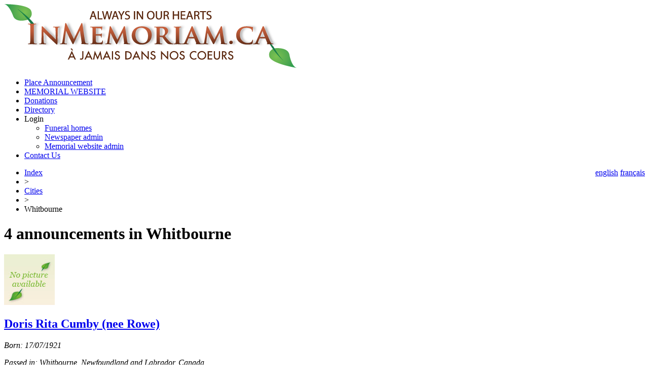

--- FILE ---
content_type: text/html; charset=UTF-8
request_url: http://www.inmemoriam.ca/directory/cities/117-whitbourne/1/
body_size: 20444
content:
<!DOCTYPE html PUBLIC "-//W3C//DTD XHTML 1.0 Strict//EN" "http://www.w3.org/TR/xhtml1/DTD/xhtml1-strict.dtd">
<html xmlns="http://www.w3.org/1999/xhtml" lang="en" xml:lang="en">
<head>
<meta http-equiv="Content-Type" content="text/html; charset=utf-8" />
<title>Obituaries and announcements in Whitbourne - InMemoriam</title>
<meta name="description" content="See all announcements and obituaries published in Whitbourne city with InMemoriam, the greatest obituary reference for Whitbourne and across Newfoundland and Labrador." />
<meta name="identifier-URL" content="http://www.inmemoriam.ca" />
<meta name="Language" content="en" />
<meta name="apple-itunes-app" content="app-id=461522128, app-argument=http://www.inmemoriam.ca/" />
<meta name="google-site-verification" content="pHc4A-5HYGhwL-Ncz8tT-agQjcZHnrgYPPLdav5vAvA" />
<meta name="robots" content="">
<link rel="shortcut icon" href="/media/images/favIcon.png"/>
<link rel="alternate" type="application/rss+xml" title="Obituaries" href="/rss.xml" />
<link rel="stylesheet" href="/css/style.css?v=1768488759.1" type="text/css" media="screen, print" />
<link rel="stylesheet" href="/css/print.css?v=1768488759" type="text/css" media="print" />
<link rel="stylesheet" href="/css/calendar.css?v=1768488759" type="text/css" media="screen" /> 
<link type="text/css" rel="stylesheet" media="screen" href="/css/dropdown/dropdown.css?v=1768488759">
<link type="text/css" rel="stylesheet" media="screen" href="/css/dropdown/dropdown.vertical.rtl.css?v=1768488759">
<link type="text/css" rel="stylesheet" media="screen" href="/css/dropdown/default_dropdown.css?v=1768488759">
<script src="/scripts/jquery-1.5.min.js"></script>
<script type="text/javascript">   
	$.noConflict();
</script>
<script src="https://www.google.com/recaptcha/api.js" async defer></script>
<script type="text/javascript" src="/scripts/shadowbox/build/adapter/shadowbox-base.js"></script>
<script type="text/javascript" src="/scripts/shadowbox/build/shadowbox.js"></script>
<script type="text/javascript" src="/scripts/common.js?v=1768488759"></script>
<script type="text/javascript">
	Shadowbox.loadSkin('classic', '/scripts/shadowbox/src/skin/');
	Shadowbox.loadLanguage('en', '/scripts/shadowbox/build/lang/');
	Shadowbox.loadPlayer(['flv', 'html', 'iframe', 'img', 'qt', 'swf', 'wmp'], '/scripts/shadowbox/build/player/');
	window.onload = Shadowbox.init;
	
	/*var RecaptchaOptions = {
	    lang : 'en',
	    custom_translations : {
	    		instructions_visual : "Type the two words:"
	    }
	};*/
	
</script>
        
<script type="text/javascript">
  var _gaq = _gaq || [];

  _gaq.push(['_setAccount', 'UA-3427417-1']);  // global tracker
  _gaq.push(['_setDomainName', 'inmemoriam.ca']);
  _gaq.push(['_addIgnoreRef', 'inmemoriam.ca']);
  _gaq.push(['_setAllowLinker', true]); 
  
  	_gaq.push(['_setCustomVar', 1, 'Language','english',3]); 
     
  _gaq.push(['_setCustomVar', 2, 'Category', 'death notice',3]); 
  _gaq.push(['_setCustomVar', 3, 'Region','national',3]); 
  _gaq.push(['_setCustomVar', 4, 'Mobile', 'no' ,3]); 
  _gaq.push(['_setCustomVar', 5, 'Business Solution', 'local-vertical',3]);
  _gaq.push(['_trackPageview']);
 
  _gaq.push(['b._setAccount', 'UA-5057878-1']); // site tracker
  _gaq.push(['b._setDomainName', 'inmemoriam.ca']);
  _gaq.push(['b._addIgnoreRef', 'inmemoriam.ca']);
  _gaq.push(['b._setAllowLinker', true]); 
  
    
	_gaq.push(['b._setCustomVar', 1, 'Language','english',3]); 
     
  _gaq.push(['b._setCustomVar', 2, 'Category','death notice',3]); 
  _gaq.push(['b._setCustomVar', 3, 'Region', 'national',3]); 
  _gaq.push(['b._setCustomVar', 4, 'Mobile','no',3]);  
  _gaq.push(['b._trackPageview']);

     
        _gaq.push(['_addTrans',
            '',
            'www.inmemoriam.ca',
            ''
        ]);
        _gaq.push(['_addItem',
            '',
            '',
            '',
            '',        
            '',
            '1'
        ]);      
        _gaq.push(['_trackTrans']);
        
        _gaq.push(['b._addTrans',
            '',
            'www.inmemoriam.ca',
            ''
        ]);
        _gaq.push(['b._addItem',
            '',
            '',
            '',
            '',        
            '',
            '1'
        ]);      
        _gaq.push(['b._trackTrans']);

    
  (function() {
    var ga = document.createElement('script'); ga.type = 'text/javascript'; ga.async = true;
    ga.src = ('https:' == document.location.protocol ? 'https://ssl' : 'http://www') + '.google-analytics.com/ga.js';
    var s = document.getElementsByTagName('script')[0]; s.parentNode.insertBefore(ga, s);
  })();
</script>

	
	<!-- Google Tag Manager -->
	<script>(function(w,d,s,l,i){w[l]=w[l]||[];w[l].push({'gtm.start':
	new Date().getTime(),event:'gtm.js'});var f=d.getElementsByTagName(s)[0],
	j=d.createElement(s),dl=l!='dataLayer'?'&l='+l:'';j.async=true;j.src=
	'https://www.googletagmanager.com/gtm.js?id='+i+dl;f.parentNode.insertBefore(j,f);
	})(window,document,'script','dataLayer','GTM-5HRPPKV');</script>
	<!-- End Google Tag Manager -->
	

	<!-- Mediatonik Tagman Begin -->
	<link rel="dns-prefetch" href="https://static.tagman.ca/" />
	<link rel="dns-prefetch" href="https://securepubads.g.doubleclick.net/" />
	<link rel="preconnect" href="https://static.tagman.ca/" />
	<link rel="preconnect" href="https://securepubads.g.doubleclick.net/" />
	
	<script>
	(function (w, d, s, n, g, u) {
	var cs = d.getElementsByTagName(s)[0];
	var cb = Date.now();

	w[n] = w[n] || [];
	w[n].ts = cb;

	w[g] = w[g] || {};
	w[g].cmd = w[g].cmd || [];

	var doms = [
		"static.tagman.ca",
		"static.mediatonik.tech",
		"proxy.tagman.ca"
	];

	function loadScript() {
		if (!doms.length) return;

		var ns = d.createElement(s);
		var dom = doms.shift();

		ns.async = true;
		ns.type = "module";
		ns.onerror = loadScript;
		ns.src = "//" + dom + "/v5/sites/" + u + ".js?cb=" + cb;

		cs.parentNode.insertBefore(ns, cs);
	}

	loadScript();
	})(window, document, "script", "OBOXADSQ", "googletag", "inmemoriam_site");
	</script>
	
	<script async src="https://securepubads.g.doubleclick.net/tag/js/gpt.js"></script>
	<!-- Mediatonik Tagman End -->
</head>
<body>

<!-- Google Tag Manager (noscript) -->
<noscript><iframe src="https://www.googletagmanager.com/ns.html?id=GTM-5HRPPKV"
height="0" width="0" style="display:none;visibility:hidden"></iframe></noscript>
<!-- End Google Tag Manager (noscript) -->

	<div id="wrapper">
		<div id="ad_top">
<!--
		<div id="ad_left">
			<a href="http://www.yourclassifieds.ca/?utm_source=site&utm_medium=bann-240x90&utm_content=RON-TC&utm_campaign=INT-EN-YourClassifiedsGeneric-2012-01-26" target="_blank"><img src="/media/images/banners/vosclassees_en.gif" alt="" /></a>
		</div>
-->
		<div id="ad_right">
						<div class="oboxads" data-section="header">
				<div></div>
				<script>(window.OBOXADSQ || []).push({"cmd":"addBanner"});</script>
			</div>
					</div>
	</div>
	<div id="site_container"><!-- Begin Site Header -->
<div id="site_header">
	<div class="img_header"><a href="/" title="In Memoriam Homepage"><img src="/media/images/banner_top.png" alt="InMemoriam.ca: Always in our Hearts" /></a></div>
</div>
<!-- End Site Header  --><!-- Begin Site Content -->
<div id="site_content">

<!-- Begin Site Navigation -->
<div id="site_main_navigation">
	<ul class="dropdown dropdown-horizontal">
		<li class="child_1"><a href="/place-announcement.html"><span>Place Announcement</span></a></li>
		<li><a href="/create_a_website_desc.php"><span>MEMORIAL WEBSITE</span></a></li>
		<li><a href="/donations.html"><span>Donations</span></a></li>
		<li><a href="/directory/"><span>Directory</span></a></li>
							<li class="subnav"><a style="cursor:default;text-decoration: none;">Login</a>
                <ul>
                    <li class="child_1"><a href="/funeral_home/index.php">Funeral homes</a></li>
                    <li><a href="/admin">Newspaper admin</a></li>
                    <li><a href="/log_in_page.php">Memorial website admin</a></li>
                </ul>
			                </li>
		<li class="last_child"><a href="/contact-us.html">Contact&nbsp;Us</a></li>                
	</ul>
			<div style="float:right;">
		  <a class="btn" style="margin-left:0px;" href="/directory/cities/117-whitbourne/1/"><span class="btn">english</span></a>
		  <a class="btn" style="margin-left:0px;padding-left:0px;" href="/repertoire/villes/117-whitbourne/1/"><span class="btn">français</span></a>			
		</div>
	</div>
<!-- End Site Navigation -->

	<!-- Begin Col Large -->
	<div id="col_large"><div class="box_highlight_large_top"></div>
<div class="box_highlight_large">
	<ul class="breadcrumb">
		<li><a href="/directory/">Index</a></li>
		<li>></li>
		<li><a href="/directory/cities/">Cities</a></li>
		<li>></li>
		<li>Whitbourne</li>
	</ul>
	
	<h1>4 announcements in Whitbourne</h1>
    
  			<div class="box_listing">
																							
		<a href="/view-announcement-587680-doris-rita-cumby-nee-rowe.html">
			<img src="/media/images/nopic_en.jpg" alt="Doris Rita Cumby (nee Rowe)" class="left photo_pad" />
		</a>
		
		<h2><a href="/view-announcement-587680-doris-rita-cumby-nee-rowe.html">Doris Rita Cumby (nee Rowe)</a></h2>
				    <p>
		    	<em>
		    				        			        		Born: 17/07/1921
		        			        </em>
		    </p>
						    <p>
		    	<em>
		    					            Passed in: 
			        	Whitbourne, 			        	Newfoundland and Labrador, 			        	Canada<br />
		        			        			        		Passed on: 01/12/2016
		        			        </em>
		    </p>
				
					<p>Published in the <a href="http://thetelegram.com" rel="external">St. John's Telegram</a>.</p>
				<p>
							Passed away at her daughter's home in Whitbourne on December 1, 2016, Doris Cumby of Green's Harbour. Predeceased by her husband Hubert; daughter Sylvia (Cumby) Dickey; son Leonard; granddaughters Carolyn West, Cathy West, Sharon West, Katherine (Kay) Drover and Eileen Cumby. Left to mourn daughters Mildred (Cumby) West, Betty (Jim) Weir,...
					</p>  
		<div class="clear"></div>
		</div>        
			<div class="box_listing">
																			
		<a href="/view-announcement-512965-dorothy-geraldine-geri-dobbin.html">
			<img src="/images/photo_100/512965-dorothy-geraldine-geri-dobbin.jpg" alt="Dorothy Geraldine (Geri) Dobbin" class="left photo_pad" />
		</a>
		
		<h2><a href="/view-announcement-512965-dorothy-geraldine-geri-dobbin.html">Dorothy Geraldine (Geri) Dobbin</a></h2>
				    <p>
		    	<em>
		    				        			        		Born: 15/04/1952
		        			        </em>
		    </p>
						    <p>
		    	<em>
		    					            Passed in: 
			        	Whitbourne, 			        	Newfoundland and Labrador, 			        	Canada<br />
		        			        			        		Passed on: 24/08/2015
		        			        </em>
		    </p>
				
					<p>Published in the <a href="http://thetelegram.com" rel="external">St. John's Telegram</a>.</p>
				<p>
							Our hearts are deeply saddened and the world is a little less brighter by the sudden death of Geri Dobbin. Geri passed away from a Pulmonary embolism of the lung, at her home in Whitbourne on August 24. Predeceased by parents Frank and Carmel Dodd, grandparents George and Isabelle Dodd and brother George. Leaving to mourn; son Paul (Elizabeth),...
					</p>  
		<div class="clear"></div>
		</div>        
			<div class="box_listing">
																							
		<a href="/view-announcement-471709-anthony-tony-murphy.html">
			<img src="/media/images/nopic_en.jpg" alt="Anthony (Tony) Murphy" class="left photo_pad" />
		</a>
		
		<h2><a href="/view-announcement-471709-anthony-tony-murphy.html">Anthony (Tony) Murphy</a></h2>
						    <p>
		    	<em>
		    					            Passed in: 
			        	Whitbourne, 			        	Newfoundland and Labrador, 			        	Canada<br />
		        			        			        		Passed on: 19/01/2015
		        			        </em>
		    </p>
				
					<p>Published in the <a href="http://thetelegram.com" rel="external">St. John's Telegram</a>.</p>
				<p>
							Passed peacefully away and joined those he loved, who had gone before him on January 19, 2015 after a brief illness at the age of 55. Tony dedicated his life to his family and stayed with his parents while his siblings set off to find what the world had for them.  After he finished school he fished with his father and took over the operation...
					</p>  
		<div class="clear"></div>
		</div>        
			<div class="box_listing">
																							
		<a href="/view-announcement-207296-ronald-nugent.html">
			<img src="/media/images/nopic_en.jpg" alt="Ronald Nugent" class="left photo_pad" />
		</a>
		
		<h2><a href="/view-announcement-207296-ronald-nugent.html">Ronald Nugent</a></h2>
				    <p>
		    	<em>
		    					            Born In: 
			        	Kelligrews, 			        	Newfoundland and Labrador, 			        	Canada<br />
		        			        			        		Born: 23/11/1950
		        			        </em>
		    </p>
						    <p>
		    	<em>
		    					            Passed in: 
			        	Whitbourne, 			        	Newfoundland and Labrador, 			        	Canada<br />
		        			        			        		Passed on: 29/09/2010
		        			        </em>
		    </p>
				
					<p>Published in the <a href="http://thecoaster.ca" rel="external">Harbour Breton Coaster</a>.</p>
				<p>
							                     Ronald E.NUGENT
                         1950 - 2010
It is with great sadness that the family of the late Ronald Nugent announce his sudden passing at the Newhook Medical Clinic, Whitbourne, NL on Wednesday September 29, 2010 at the age of 59. He leaves to mourn with fond and loving memories his loving wife: Mary;...
					</p>  
		<div class="clear"></div>
		</div>        
	        
	</div>
<div class="box_highlight_large_close"></div>
</div>


<div id="col_small">
	<div class="bloc_small"><a href="/submit-an-obituary.html"><img src="/media/images/en/banner_purchase_newspaper.jpg" alt="Place an Obituary" title="Place an Obituary" /></a></div>
	<div class="box_highlight directory_listing">
					<h2>Funeral homes</h2>
			<ul class="directory_listing">
									<li><a href="/directory/funeral-home/1549-holloway-s-funeral-home/1/">Holloway's Funeral Home</a></li>
							</ul>
				
		<h2>Closest cities to Whitbourne</h2>
		<ul class="directory_listing">
							<li><a href="/directory/cities/115-norman-s-cove-long-cove/1/">Norman's Cove-Long Cove</a></li>
							<li><a href="/directory/cities/137-clarke-s-beach/1/">Clarke's Beach</a></li>
							<li><a href="/directory/cities/136-north-river/1/">North River</a></li>
							<li><a href="/directory/cities/110-long-harbour-mount-arlington-heights/1/">Long Harbour-Mount Arlington Heights</a></li>
							<li><a href="/directory/cities/142-avondale/1/">Avondale</a></li>
							<li><a href="/directory/cities/133-bay-roberts/1/">Bay Roberts</a></li>
							<li><a href="/directory/cities/144-holyrood/1/">Holyrood</a></li>
							<li><a href="/directory/cities/143-harbour-main-chapel-s-cove-lakeview/1/">Harbour Main-Chapel's Cove-Lakeview</a></li>
							<li><a href="/directory/cities/132-spaniard-s-bay/1/">Spaniard's Bay</a></li>
							<li><a href="/directory/cities/114-chance-cove/1/">Chance Cove</a></li>
							<li><a href="/directory/cities/130-harbour-grace/1/">Harbour Grace</a></li>
							<li><a href="/directory/cities/107-placentia/1/">Placentia</a></li>
							<li><a href="/directory/cities/129-carbonear/1/">Carbonear</a></li>
							<li><a href="/directory/cities/145-conception-bay-south/1/">Conception Bay South</a></li>
							<li><a href="/directory/cities/128-victoria/1/">Victoria</a></li>
							<li><a href="/directory/cities/111-southern-harbour/1/">Southern Harbour</a></li>
							<li><a href="/directory/cities/127-salmon-cove/1/">Salmon Cove</a></li>
							<li><a href="/directory/cities/152-paradise/1/">Paradise</a></li>
							<li><a href="/directory/cities/94-cape-broyle/1/">Cape Broyle</a></li>
							<li><a href="/directory/cities/113-sunnyside/1/">Sunnyside</a></li>
							<li><a href="/directory/cities/97-aquaforte/1/">Aquaforte</a></li>
					</ul>
	</div>
	<div class="bloc_small">
		<p class="advertisement">Advertisement</p>
			</div>
</div>

</div>
<!-- End Site Content -->
<!-- Begin Site Footer -->

<div id="site_footer">
  <div class="footer_category first">
    <h3>About</h3>
    <ul>
      <li><a href="/inmemoriam.html">About InMemoriam.ca</a></li>
      <li><a href="/terms.html">Terms and Conditions</a></li>
      <li><a href="/privacy.html">Privacy Policy</a></li>
      <li><a href="/faq.html"><abbr title="Frequently Asked Questions">FAQ</abbr></a></li>
      <li><a href="/how-to.html">How&nbsp;to</a></li>
    </ul>
  </div>
  <div class="footer_category">
    <h3>Announcements</h3>
    <ul>
      <li><a href="/search/">Search</a></li>
      <li><a href="/submit-an-obituary.html">Place an Obituary</a></li>
      <li><a href="/submit-a-card-of-thanks.html">Place a Card of Thanks</a></li>
      <li><a href="/prayers-list.html">Place a Prayer</a></li>
      <li><a href="/submit-an-anniversary.html">Place a Memoriam</a></li>
    </ul>
  </div>
  <div class="footer_category">
    
    <h3>Recent Websites</h3>
    <ul>
				      <li><a href="http://rose-marie.inmemoriam.ca">Rose-Marie JORQUERA GONZALEZ </a></li>
				      <li><a href="http://MauriceColes.inmemoriam.ca">M C </a></li>
				      <li><a href="http://LawrenceKitchen26.inmemoriam.ca">Lawrence Kitchen </a></li>
				      <li><a href="http://bad-dereckarchambaultEIQ.inmemoriam.ca">Dereck Archambault </a></li>
				      <li><a href="http://thelmaforsyth.inmemoriam.ca">Thelma Forsyth </a></li>
		    </ul>
   

 
  </div>
  <div class="footer_category">
    <h3>Prayers and Memoriams</h3>
	<ul>
								<li><a href="/view-announcement-2537699-jeanne-d-arc-archambault-nee-marchessault.html">Jeanne d'Arc Archambault (Née Marchessault)</a></li>
								<li><a href="/view-announcement-2537287-jacques-plourde.html">Jacques Plourde</a></li>
								<li><a href="/view-announcement-2536972-serge-laurin.html">Serge Laurin</a></li>
								<li><a href="/view-announcement-2536659-jeannine-garceau-wood.html">Jeannine  Garceau Wood</a></li>
			</ul>
  </div>
  <div class="footer_category">
    <h3>Recent Condolences</h3>
	<ul>
								<li><a href="/view-announcement-2265146-daniel-beaton.html#commentaire-300988">Daniel Beaton</a></li>
								<li><a href="/view-announcement-612182-tamey-allison-ruth-lush.html#commentaire-300985">Tamey Allison Ruth Lush</a></li>
								<li><a href="/view-announcement-612455-lloyd-macdonald.html#commentaire-300984">Lloyd MacDonald</a></li>
								<li><a href="/view-announcement-608129-klara-elster.html#commentaire-300971">Klara Elster</a></li>
								<li><a href="/view-announcement-605522-burton-findlay.html#commentaire-300962">Burton Findlay</a></li>
			</ul>
   
  </div>
</div>

<div id="site_legal_info" class="copyright"> 
<a class="logo" href="http://www.icimedias.ca" target="_blank" title="iciMedias - Groupe Journaux"><img src="/media/images/tcmedia.png" alt="iciMedias - Groupe Journaux" /><br clear="all">380, 6e Avenue<br>Saint-Jean-sur-Richelieu, QC J2X 1R2<br>(438) 315-0960</a>
<p>A iciMedias site,<br>Local Solutions</p>
  <div class="politiques">
  <p>All rights reserved. iciMedias &copy; 2026</p>
    <ul>
    <li><a href="/terms.html">Terms and conditions</a></li>
    <li class="last_child"><a href="/privacy.php?lang=en">Privacy policy</a></li>
    </ul>                
  </div>                        
</div>
        
<!--<div id="site_version">1768488759</div>-->
</div>
</div>

	<script>
		document.write(unescape("%3Cscript src='" + (document.location.protocol == "https:" ? "https://sb" : "http://b") + ".scorecardresearch.com/beacon.js' %3E%3C/script%3E"));
	</script>
	<script>
		COMSCORE.beacon({
			c1:2,
			c2:"3005677",
			c3:"",
			c4: escape(window.location.href),
			c5:"",
			c6:"",
			c15:""
		});
	</script>
	<noscript>
		<img src="http://b.scorecardresearch.com/b?c1=2&c2=3005677&c3=&c4=<?php echo $_SERVER['SERVER_NAME'].$_SERVER['REQUEST_URI'] ?>&c5=&c6=&c15=&cv=1.3&cj=1" style="display:none" width="0" height="0" alt="" />
	</noscript>

</body>
</html>